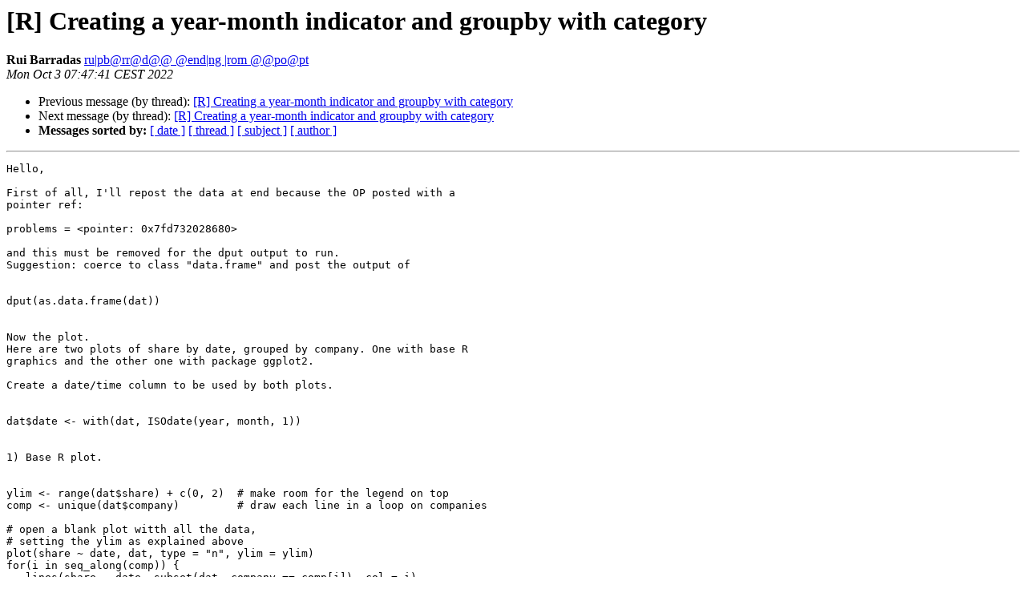

--- FILE ---
content_type: text/html; charset=UTF-8
request_url: https://www.stat.math.ethz.ch/pipermail/r-help/2022-October/475944.html
body_size: 9795
content:
<!DOCTYPE HTML PUBLIC "-//W3C//DTD HTML 4.01 Transitional//EN">
<HTML>
 <HEAD>
   <TITLE> [R] Creating a year-month indicator and groupby with category
   </TITLE>
   <LINK REL="Index" HREF="index.html" >
   <LINK REL="made" HREF="mailto:r-help%40r-project.org?Subject=Re:%20Re%3A%20%5BR%5D%20Creating%20a%20year-month%20indicator%20and%20groupby%20with%20category&In-Reply-To=%3C3a22c0a7-3459-3982-0ff1-cd5df22b842a%40sapo.pt%3E">
   <META NAME="robots" CONTENT="index,nofollow">
   <style type="text/css">
       pre {
           white-space: pre-wrap;       /* css-2.1, curent FF, Opera, Safari */
           }
   </style>
   <META http-equiv="Content-Type" content="text/html; charset=us-ascii">
   <LINK REL="Previous"  HREF="475941.html">
   <LINK REL="Next"  HREF="475945.html">
 </HEAD>
 <BODY BGCOLOR="#ffffff">
   <H1>[R] Creating a year-month indicator and groupby with category</H1>
    <B>Rui Barradas</B> 
    <A HREF="mailto:r-help%40r-project.org?Subject=Re:%20Re%3A%20%5BR%5D%20Creating%20a%20year-month%20indicator%20and%20groupby%20with%20category&In-Reply-To=%3C3a22c0a7-3459-3982-0ff1-cd5df22b842a%40sapo.pt%3E"
       TITLE="[R] Creating a year-month indicator and groupby with category">ru|pb@rr@d@@ @end|ng |rom @@po@pt
       </A><BR>
    <I>Mon Oct  3 07:47:41 CEST 2022</I>
    <P><UL>
        <LI>Previous message (by thread): <A HREF="475941.html">[R] Creating a year-month indicator and groupby with category
</A></li>
        <LI>Next message (by thread): <A HREF="475945.html">[R] Creating a year-month indicator and groupby with category
</A></li>
         <LI> <B>Messages sorted by:</B> 
              <a href="date.html#475944">[ date ]</a>
              <a href="thread.html#475944">[ thread ]</a>
              <a href="subject.html#475944">[ subject ]</a>
              <a href="author.html#475944">[ author ]</a>
         </LI>
       </UL>
    <HR>  
<!--beginarticle-->
<PRE>Hello,

First of all, I'll repost the data at end because the OP posted with a 
pointer ref:

problems = &lt;pointer: 0x7fd732028680&gt;

and this must be removed for the dput output to run.
Suggestion: coerce to class &quot;data.frame&quot; and post the output of


dput(as.data.frame(dat))


Now the plot.
Here are two plots of share by date, grouped by company. One with base R 
graphics and the other one with package ggplot2.

Create a date/time column to be used by both plots.


dat$date &lt;- with(dat, ISOdate(year, month, 1))


1) Base R plot.


ylim &lt;- range(dat$share) + c(0, 2)  # make room for the legend on top
comp &lt;- unique(dat$company)         # draw each line in a loop on companies

# open a blank plot witth all the data,
# setting the ylim as explained above
plot(share ~ date, dat, type = &quot;n&quot;, ylim = ylim)
for(i in seq_along(comp)) {
   lines(share ~ date, subset(dat, company == comp[i]), col = i)
}
legend(&quot;top&quot;, legend = comp, col = seq_along(comp), lty = &quot;solid&quot;, horiz 
= TRUE)


2) ggplot2 plot.


library(ggplot2)

ggplot(dat, aes(date, share, color = company)) +
   geom_line() +
   scale_x_datetime(date_labels = &quot;%Y-%m&quot;) +
   scale_color_manual(values = c(ABC = &quot;black&quot;, FGH = &quot;red&quot;)) +
   theme_bw()


3) The data, reposted with the new pipe operator introduced in R 4.1.0 
to make it look modern and slightly edited.


dat |&gt; as.data.frame() |&gt; dput()
dat &lt;-
structure(list(year = c(2018, 2019, 2019, 2019, 2019, 2019, 2019,
2019, 2017, 2017, 2017, 2017, 2017, 2017, 2017, 2017, 2017, 2017,
2017, 2017, 2018, 2018, 2018, 2018, 2018, 2018, 2018, 2018, 2018,
2018, 2018, 2018, 2019, 2019, 2019, 2019, 2019), month = c(12,
1, 2, 3, 4, 5, 6, 7, 1, 2, 3, 4, 5, 6, 7, 8, 9, 10, 11, 12, 1,
2, 3, 4, 5, 6, 7, 8, 9, 10, 11, 12, 1, 2, 3, 4, 5), company = c(&quot;ABC&quot;,
&quot;ABC&quot;, &quot;ABC&quot;, &quot;ABC&quot;, &quot;ABC&quot;, &quot;ABC&quot;, &quot;ABC&quot;, &quot;ABC&quot;, &quot;FGH&quot;, &quot;FGH&quot;,
&quot;FGH&quot;, &quot;FGH&quot;, &quot;FGH&quot;, &quot;FGH&quot;, &quot;FGH&quot;, &quot;FGH&quot;, &quot;FGH&quot;, &quot;FGH&quot;, &quot;FGH&quot;,
&quot;FGH&quot;, &quot;FGH&quot;, &quot;FGH&quot;, &quot;FGH&quot;, &quot;FGH&quot;, &quot;FGH&quot;, &quot;FGH&quot;, &quot;FGH&quot;, &quot;FGH&quot;,
&quot;FGH&quot;, &quot;FGH&quot;, &quot;FGH&quot;, &quot;FGH&quot;, &quot;FGH&quot;, &quot;FGH&quot;, &quot;FGH&quot;, &quot;FGH&quot;, &quot;FGH&quot;
), share = c(20, 16.5, 15, 15.5, 15.5, 16, 17, 16.5, 61, 55,
53, 53, 54, 53, 58, 54, 50, 47, 55, 50, 52, 51, 51.5, 52, 53,
54, 55, 53, 54, 50, 42, 48, 41, 40, 39, 36.5, 35), com_name = c(1,
1, 1, 1, 1, 1, 1, 1, 2, 2, 2, 2, 2, 2, 2, 2, 2, 2, 2, 2, 2, 2,
2, 2, 2, 2, 2, 2, 2, 2, 2, 2, 2, 2, 2, 2, 2), date = 
structure(c(1543665600,
1546344000, 1549022400, 1551441600, 1554120000, 1556712000, 1559390400,
1561982400, 1483272000, 1485950400, 1488369600, 1491048000, 1493640000,
1496318400, 1498910400, 1501588800, 1504267200, 1506859200, 1509537600,
1512129600, 1514808000, 1517486400, 1519905600, 1522584000, 1525176000,
1527854400, 1530446400, 1533124800, 1535803200, 1538395200, 1541073600,
1543665600, 1546344000, 1549022400, 1551441600, 1554120000, 1556712000
), class = c(&quot;POSIXct&quot;, &quot;POSIXt&quot;), tzone = &quot;GMT&quot;)),
row.names = c(NA, -37L), class = &quot;data.frame&quot;)


Hope this helps,

Rui Barradas

&#192;s 00:04 de 03/10/2022, Tariq Khasiri escreveu:
&gt;<i> Hello,
</I>&gt;<i> 
</I>&gt;<i> I have the following data. I want to show in a line plot how each different
</I>&gt;<i> company is earning over the timeline of my data sample.
</I>&gt;<i> 
</I>&gt;<i> I'm not sure how I can create the *year-month indicator* to plot it nicely
</I>&gt;<i> in my horizontal axis out of my dataset.
</I>&gt;<i> 
</I>&gt;<i> After creating the *year-month* indicator ( which will be in my x axis) I
</I>&gt;<i> want to create a dataframe where I can groupby companies over the
</I>&gt;<i> year-month indicator by putting *share *in the y axis as variables.
</I>&gt;<i> 
</I>&gt;<i> ### data is like the following
</I>&gt;<i> 
</I>&gt;<i> dput(dat)
</I>&gt;<i> structure(list(year = c(2018, 2019, 2019, 2019, 2019, 2019, 2019,
</I>&gt;<i> 2019, 2017, 2017, 2017, 2017, 2017, 2017, 2017, 2017, 2017, 2017,
</I>&gt;<i> 2017, 2017, 2018, 2018, 2018, 2018, 2018, 2018, 2018, 2018, 2018,
</I>&gt;<i> 2018, 2018, 2018, 2019, 2019, 2019, 2019, 2019), month = c(12,
</I>&gt;<i> 1, 2, 3, 4, 5, 6, 7, 1, 2, 3, 4, 5, 6, 7, 8, 9, 10, 11, 12, 1,
</I>&gt;<i> 2, 3, 4, 5, 6, 7, 8, 9, 10, 11, 12, 1, 2, 3, 4, 5), company = c(&quot;ABC&quot;,
</I>&gt;<i> &quot;ABC&quot;, &quot;ABC&quot;, &quot;ABC&quot;, &quot;ABC&quot;, &quot;ABC&quot;, &quot;ABC&quot;, &quot;ABC&quot;, &quot;FGH&quot;, &quot;FGH&quot;,
</I>&gt;<i> &quot;FGH&quot;, &quot;FGH&quot;, &quot;FGH&quot;, &quot;FGH&quot;, &quot;FGH&quot;, &quot;FGH&quot;, &quot;FGH&quot;, &quot;FGH&quot;, &quot;FGH&quot;,
</I>&gt;<i> &quot;FGH&quot;, &quot;FGH&quot;, &quot;FGH&quot;, &quot;FGH&quot;, &quot;FGH&quot;, &quot;FGH&quot;, &quot;FGH&quot;, &quot;FGH&quot;, &quot;FGH&quot;,
</I>&gt;<i> &quot;FGH&quot;, &quot;FGH&quot;, &quot;FGH&quot;, &quot;FGH&quot;, &quot;FGH&quot;, &quot;FGH&quot;, &quot;FGH&quot;, &quot;FGH&quot;, &quot;FGH&quot;
</I>&gt;<i> ), share = c(20, 16.5, 15, 15.5, 15.5, 16, 17, 16.5, 61, 55,
</I>&gt;<i> 53, 53, 54, 53, 58, 54, 50, 47, 55, 50, 52, 51, 51.5, 52, 53,
</I>&gt;<i> 54, 55, 53, 54, 50, 42, 48, 41, 40, 39, 36.5, 35), com_name = c(1,
</I>&gt;<i> 1, 1, 1, 1, 1, 1, 1, 2, 2, 2, 2, 2, 2, 2, 2, 2, 2, 2, 2, 2, 2,
</I>&gt;<i> 2, 2, 2, 2, 2, 2, 2, 2, 2, 2, 2, 2, 2, 2, 2)), row.names = c(NA,
</I>&gt;<i> -37L), spec = structure(list(cols = list(year = structure(list(), class =
</I>&gt;<i> c(&quot;collector_double&quot;,
</I>&gt;<i> &quot;collector&quot;)), month = structure(list(), class = c(&quot;collector_double&quot;,
</I>&gt;<i> &quot;collector&quot;)), company = structure(list(), class = c(&quot;collector_character&quot;,
</I>&gt;<i> &quot;collector&quot;)), share = structure(list(), class = c(&quot;collector_double&quot;,
</I>&gt;<i> &quot;collector&quot;)), com_name = structure(list(), class = c(&quot;collector_double&quot;,
</I>&gt;<i> &quot;collector&quot;))), default = structure(list(), class = c(&quot;collector_guess&quot;,
</I>&gt;<i> &quot;collector&quot;)), delim = &quot;,&quot;), class = &quot;col_spec&quot;), problems = &lt;pointer:
</I>&gt;<i> 0x7fd732028680&gt;, class = c(&quot;spec_tbl_df&quot;,
</I>&gt;<i> &quot;tbl_df&quot;, &quot;tbl&quot;, &quot;data.frame&quot;))
</I>&gt;<i> 
</I>&gt;<i> 	[[alternative HTML version deleted]]
</I>&gt;<i> 
</I>&gt;<i> ______________________________________________
</I>&gt;<i> <A HREF="https://stat.ethz.ch/mailman/listinfo/r-help">R-help using r-project.org</A> mailing list -- To UNSUBSCRIBE and more, see
</I>&gt;<i> <A HREF="https://stat.ethz.ch/mailman/listinfo/r-help">https://stat.ethz.ch/mailman/listinfo/r-help</A>
</I>&gt;<i> PLEASE do read the posting guide <A HREF="http://www.R-project.org/posting-guide.html">http://www.R-project.org/posting-guide.html</A>
</I>&gt;<i> and provide commented, minimal, self-contained, reproducible code.
</I>
</PRE>


<!--endarticle-->
    <HR>
    <P><UL>
        <!--threads-->
	<LI>Previous message (by thread): <A HREF="475941.html">[R] Creating a year-month indicator and groupby with category
</A></li>
	<LI>Next message (by thread): <A HREF="475945.html">[R] Creating a year-month indicator and groupby with category
</A></li>
         <LI> <B>Messages sorted by:</B> 
              <a href="date.html#475944">[ date ]</a>
              <a href="thread.html#475944">[ thread ]</a>
              <a href="subject.html#475944">[ subject ]</a>
              <a href="author.html#475944">[ author ]</a>
         </LI>
       </UL>

<hr>
<a href="https://stat.ethz.ch/mailman/listinfo/r-help">More information about the R-help
mailing list</a><br>
</body></html>
